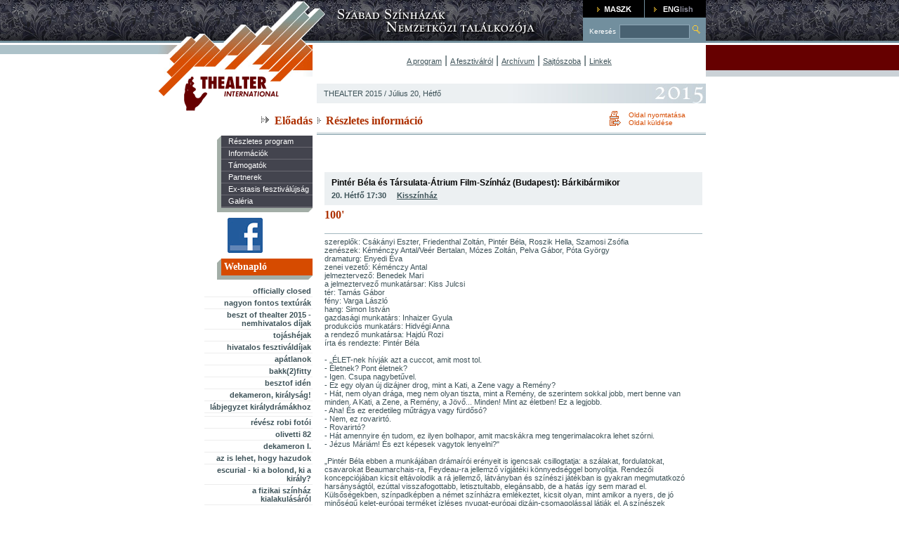

--- FILE ---
content_type: text/html; charset=iso8859-2
request_url: http://archive.thealter.hu/magyar/2015/fellepes/1083
body_size: 6105
content:
<html>
<head>
<title>THEALTER - Fell&eacute;p&eacute;sek</title>
<!--
11111111111111111111111111111111111111111111111111111111111111111111111111111111111
11000000001111000011111110000001111000000000011110000001111100000001111100111100111
11000111111111000011111100011100111111100111111100111100111100111000111110011000111
11000111111110000001111100111111111111100111111100111100111100111100111110000001111
11000000011110011001111000111111111111100111111000111100011100010001111111000011111
11000111111100011000111000111111111111100111111000111100011100000011111111100111111
11000111111100000000111100111111111111100111111100111100111100110001111111100111111
11000111111000111100011100011100111111100111111100011000111100111000111111100111111
11000111111001111110011110000001111111100111111110000001111100111100011111100111111
11111111111111111111111111111111111111111111111111111111111111111111111111111111111
Powered by FACTORY CREATIVE STUDIO Ltd || Please visit our website at netfactory.hu
Thank You for visiting this Source Code!-->
<!-- SITE::THEALTER -->
<meta http-equiv="Content-Type" content="text/html; charset=iso8859-2">
<META http-equiv="Content-Language" content="HU">
<META name="description" content="Thealter international">
<META name="keywords" content="Thealter">
<META name="revisit-after" content="14 days">
<META name="robots" content="all">
<META name="copyright" content="FACTORY CREATIVE STUDIO">
<META name="publisher" content="FACTORY CREATIVE STUDIO">
<META name="author" content="FACTORY CREATIVE STUDIO">
<meta name="distribution" content="Global">
<meta name="rating" content="General">
<meta name="doc-type" content="Web Page">



<link rel="stylesheet" href="/sources/css/styles.css" type="text/css"/>
<script src="/sources/js/global.js"></script>
<script src="/sources/js/offset.js"></script>

<script>
var _EVFOLYAM='2015';
var _LANG='magyar';
function noEng()	{alert("Our english pages under construction.");}
</script>

</head>

<body topmargin="0" leftmargin="0" rightmargin="0" onload="">
 <table width="100%" height="400"  border="0" cellpadding="0" cellspacing="0">
  <!-- TOP -->
  <tr>
   <td width="45%" height="100%" valign="top" class="topbg_left">&nbsp;</td>
   <td width="220" rowspan="2" valign="top"><img src="/images/top_c.jpg" width="220" height="109"></td>
   <td width="323" valign="top"><img src="/images/top_szinhaztext_1.jpg" width="385" height="64"></td>
   <!-- KERESES-BOX -->
   <td width="175" valign="top"><!-- HEADER::TOP::BOX --><table height="61" border="0" cellpadding="0" cellspacing="0" bgcolor="#728F9E" valign="top">
     <tr>
      <td height="23" bgcolor="#000000"><a href="https://www.maszk.hu" target="_blank"><img src="/images/kbox_maszk.gif" width="87" height="23" border="0"></a></td>
      <td><img src="/images/spacer.gif" width="1" height="8"></td>
      <td bgcolor="#000000"><a href="javascript:changeLanguage('/magyar/2015/fellepes/1083')"><img src="/images/kbox_eng.gif" width="87" height="23" border="0"></a></td>
      <!--<td bgcolor="#000000"><a href="/english/2015/welcome"><img src="/images/kbox_eng.gif" width="87" height="23" border="0"></a><a href="javascript:changeLanguage('/magyar/2015/fellepes/1083')">.</a></td>-->
     </tr>
     <form name="keresesForm" method="post" action="/magyar/2015/kereses" onSubmit="return checkKereses(this)">
      <tr valign="middle">
       <td height="35" colspan="3" align="center"><img src="/images/spacer.gif" width="5px"><span class="searchtext">Keres&eacute;s</span><span class="style1"><img src="/images/spacer.gif" width="1px"></span>
        <input type="text" class="search" name="request" value="" onKeyDown="_checkKereses()"><a href="javascript:checkKereses()"><img src="/images/kbox_bt.gif" width="19" height="18" border="0"></a>
       </td>
      </tr>
     </form>
    </table><!--/HEADER::TOP::BOX -->
   </td>
   <!--/KERESES-BOX -->
   <td width="55%" valign="top" class="topbg_right">&nbsp;</td>
  </tr>
  <!--/TOP -->
  
  <!-- FLASH-MENU -->
  <tr>
   <td height="100%" align="right" valign="top" background="/images/top_bgleft2.gif">&nbsp;</td>
   <td colspan="2" valign="center" align="center">
     <a href=/magyar/2015/program>A program</a>  |
     <a href=/magyar/2015/fesztivalrol>A fesztiv&aacute;lr&oacute;l</a> |
     <a href=/magyar/2015/archivum>Arch&iacute;vum</a> |
     <!-- <a href=/magyar/2015/>SZASZSZ</a> | -->
     <a href=/magyar/2015/sajtoszoba>Sajt&oacute;szoba</a> |
     <!-- <a href=/magyar/2015/>Relikvi&aacute;k</a> |-->
     <a href=/magyar/2015/linkek>Linkek</a>
     <!--<object classid="clsid:D27CDB6E-AE6D-11cf-96B8-444553540000" codebase="http://download.macromedia.com/pub/shockwave/cabs/flash/swflash.cab#version=6,0,29,0" width="560" height="45">
       <param name="movie" value="/images/flash/navi.swf?lang=magyar">
       <param name="quality" value="high">
       <param name="lang" value="magyar">
       <embed src="/images/flash/navi.swf?lang=magyar" quality="high" pluginspage="http://www.macromedia.com/go/getflashplayer" type="application/x-shockwave-flash" width="560" height="45"></embed>
     </object>-->
   </td>
   <td valign="top" background="/images/top_bgright2.gif">&nbsp;</td>
  </tr>
  <!--/FLASH-MENU -->
  
  <!-- NAVIG -->
  <tr>
   <td height="100%" rowspan="3" align="right" valign="top">&nbsp;</td>
   <td align="right" valign="top"><a href="/magyar/2026/nyito"><img src="/images/top_logo.gif" width="220" height="49" border="0"></a> </td>
   <td colspan="2" align="center" valign="middle"><table width="99%"  border="0" align="right" cellpadding="0" cellspacing="0"><tr><td class="box_light" background="/images/evek/2015.jpg"><p><a class="normal_a" href="/magyar/2015/nap/">THEALTER 2015</a> / <a class="normal_a" href="/magyar/2015/nap/2015.07.20">J&uacute;lius 20, H&eacute;tf&#337;</a></p></td></tr></table></td>
   <td width="70%" rowspan="3" valign="top">&nbsp;</td>
  </tr>
  <!--/NAVIG -->
  
  <!-- CONTENT -->
    <tr>
    <!-- LEFT -->
    <td rowspan="2" align="right" valign="top" height="400"><h1><img src="/images/arrow_menu.gif" width="20" height="13">El&#337;ad&aacute;s</h1>
<table width="136" border="0" cellpadding="0" cellspacing="0" bgcolor="#43444E" id="subnavi" valign="top">
 <tr>
  <td valign="top" bgcolor="#A3AEA7"><img src="/images/box_topend.gif" width="6" height="6"></td>
  <td class="split"><a href="/magyar/2015/program" class="link_off">R&eacute;szletes program</a><a href="/magyar/2015/fesztivalszoveg/altalanos-informaciok" class="link_off">Inform&aacute;ci&oacute;k</a><a href="/magyar/2015/tamogatok" class="link_off">T&aacute;mogat&oacute;k</a><a href="/magyar/2015/partnerek" class="link_off">Partnerek</a><a href="/magyar/2015/exstasis" class="link_off">Ex-stasis fesztiv&aacute;l&uacute;js&aacute;g</a><a href="/magyar/2015/galeria/fesztival/39" class="link_off">Gal&eacute;ria  </a>
  
  </td>
 </tr>
 <tr>
  <td width="6" height="6" bgcolor="#A3AEA7"><img src="/images/spacer.gif" width="1" height="1"></td>
  <td align="right" bgcolor="#A3AEA7"><img src="/images/spacer.gif" width="1" height="1"><img src="/images/box_bottomend.gif" width="6" height="6"></td>
 </tr>
 <tr>
  <td colspan="2" bgcolor="#FFFFFF"><img src="/images/spacer.gif" height="8"></td>
 </tr>
 <tr>
    <td colspan="2" bgcolor="#FFFFFF" style="padding-left: 15px"><a class="" target="_blank" href="http://www.facebook.com/thealter"><img src="/images/facebook.jpg" /></a></td>
 </tr>
 <tr>
  <td colspan="2" bgcolor="#FFFFFF"><img src="/images/spacer.gif" height="8"></td>
 </tr>
</table>    <table id="box_orange" border="0" cellpadding="0" cellspacing="0" width="136">
     <tbody>
      <tr>
       <td rowspan="2" bgcolor="#a3aea7" valign="top" width="6"><img src="/images/box_topend.gif" height="6" width="6"></td>
       <td align="center" bgcolor="#d64b00" colspan="2"><div class="box_title" style="padding: 4px; text-align: left;">Webnapl&oacute;</div></td>
      </tr>
      <tr>
       <td bgcolor="#a3aea7" height="6" width="6"><img src="/images/spacer.gif" height="1" width="1"></td>
       <td align="right" bgcolor="#a3aea7"><img src="/images/spacer.gif" height="1" width="1"><img src="/images/box_bottomend.gif" height="6" width="6"></td>
      </tr>
      <tr><td colspan="2"><img src="/images/spacer.gif" height="8"></td></tr>
     </tbody>
    </table>
    		<a href="/magyar/2015/blog/678" class="noselected"><b>officially closed</b></a>		<a href="/magyar/2015/blog/677" class="noselected"><b>nagyon fontos textúrák</b></a>		<a href="/magyar/2015/blog/676" class="noselected"><b>beszt of thealter 2015 - nemhivatalos díjak</b></a>		<a href="/magyar/2015/blog/675" class="noselected"><b>tojáshéjak </b></a>		<a href="/magyar/2015/blog/674" class="noselected"><b>hivatalos fesztiváldíjak</b></a>		<a href="/magyar/2015/blog/673" class="noselected"><b>apátlanok</b></a>		<a href="/magyar/2015/blog/672" class="noselected"><b>bakk(2)fitty</b></a>		<a href="/magyar/2015/blog/671" class="noselected"><b>besztof idén</b></a>		<a href="/magyar/2015/blog/670" class="noselected"><b>dekameron, királyság!</b></a>		<a href="/magyar/2015/blog/669" class="noselected"><b>lábjegyzet királydrámákhoz</b></a>		<a href="/magyar/2015/blog/668" class="noselected"><b></b></a>		<a href="/magyar/2015/blog/667" class="noselected"><b>révész robi fotói</b></a>		<a href="/magyar/2015/blog/666" class="noselected"><b>olivetti 82</b></a>		<a href="/magyar/2015/blog/665" class="noselected"><b>dekameron I. </b></a>		<a href="/magyar/2015/blog/664" class="noselected"><b>az is lehet, hogy hazudok</b></a>		<a href="/magyar/2015/blog/663" class="noselected"><b>escurial - ki a bolond, ki a király?</b></a>		<a href="/magyar/2015/blog/662" class="noselected"><b>a fizikai színház kialakulásáról</b></a>		<a href="/magyar/2015/blog/661" class="noselected"><b>számmisztikai beavatkozás andaxínház módra</b></a>		<a href="/magyar/2015/blog/660" class="noselected"><b>escurial szövegkönyv</b></a>		<a href="/magyar/2015/blog/659" class="noselected"><b>így szerettek - anitiger szerint</b></a>		<a href="/magyar/2015/blog/658" class="noselected"><b>szeretszeengem?</b></a>		<a href="/magyar/2015/blog/657" class="noselected"><b>k2 maszk egyesület thealter</b></a>		<a href="/magyar/2015/blog/656" class="noselected"><b>kohlhaas</b></a>		<a href="/magyar/2015/blog/655" class="noselected"><b>számok bűvkörében - 1862</b></a>		<a href="/magyar/2015/blog/654" class="noselected"><b>az elefánt nem a szobába volt</b></a>		<a href="/magyar/2015/blog/653" class="noselected"><b>fejhenger</b></a>		<a href="/magyar/2015/blog/652" class="noselected"><b>bárki bármikor tolhatja az élet meg remény nevű cuccot</b></a>		<a href="/magyar/2015/blog/651" class="noselected"><b>bűn és bűnhődés</b></a>		<a href="/magyar/2015/blog/650" class="noselected"><b>archív 2008 - pedig én jó anya voltam (csillag börtön)</b></a>		<a href="/magyar/2015/blog/649" class="noselected"><b>legyen-e idén üres blogposzt?</b></a>		<a href="/magyar/2015/blog/648" class="noselected"><b>archív - holland cunami 2008</b></a>		<a href="/magyar/2015/blog/647" class="noselected"><b>-L</b></a>		<a href="/magyar/2015/blog/646" class="noselected"><b>szabadság és lehetőség - hmg</b></a>		<a href="/magyar/2015/blog/645" class="noselected"><b>hallgassatok</b></a>		<a href="/magyar/2015/blog/643" class="noselected"><b>hiányzik az artus</b></a>		<a href="/magyar/2015/blog/644" class="noselected"><b>archív 2007 - ladányi andrea társulata</b></a>		<a href="/magyar/2015/blog/642" class="noselected"><b>tökéletes történet</b></a>		<a href="/magyar/2015/blog/641" class="noselected"><b>messécske párhuzamok</b></a>		<a href="/magyar/2015/blog/640" class="noselected"><b></b></a>		<a href="/magyar/2015/blog/639" class="noselected"><b>ha kihalnak a méhek</b></a>		<a href="/magyar/2015/blog/638" class="noselected"><b>nagyszínpad II.</b></a>		<a href="/magyar/2015/blog/637" class="noselected"><b>urbánék nagyszínpad I. </b></a>		<a href="/magyar/2015/blog/636" class="noselected"><b>vaj ön mi?</b></a>		<a href="/magyar/2015/blog/635" class="noselected"><b>menni vagy...</b></a>		<a href="/magyar/2015/blog/634" class="noselected"><b>falrarajz tánccal és határfeszegetéssel</b></a>		<a href="/magyar/2015/blog/633" class="noselected"><b>urbánék, respect II. </b></a>		<a href="/magyar/2015/blog/632" class="noselected"><b>urbánék bánkbánja az enyém is</b></a>		<a href="/magyar/2015/blog/631" class="noselected"><b>elveszett piros napszemüveg - szógálati II.</b></a>		<a href="/magyar/2015/blog/630" class="noselected"><b>bankban</b></a>		<a href="/magyar/2015/blog/629" class="noselected"><b>archív - pintér béla anyám orra 2006</b></a>		<a href="/magyar/2015/blog/628" class="noselected"><b>fesztiválfüzetet akarok most</b></a>		<a href="/magyar/2015/blog/627" class="noselected"><b>lola blau</b></a>		<a href="/magyar/2015/blog/626" class="noselected"><b>blogger bio</b></a>		<a href="/magyar/2015/blog/625" class="noselected"><b>bolondok hajója</b></a>		<a href="/magyar/2015/blog/624" class="noselected"><b>köszönöm</b></a>		<a href="/magyar/2015/blog/622" class="noselected"><b>szemző üzenete a császárnak</b></a>		<a href="/magyar/2015/blog/623" class="noselected"><b>a császár üzenete</b></a>		<a href="/magyar/2015/blog/621" class="noselected"><b>3 kévánság</b></a>		<a href="/magyar/2015/blog/620" class="noselected"><b>ilyen országban élünk - kultúrbrigád</b></a>		<a href="/magyar/2015/blog/619" class="noselected"><b>archív -via negativa 2012</b></a>		<a href="/magyar/2015/blog/618" class="noselected"><b>nagyon fontos dolgok</b></a>		<a href="/magyar/2015/blog/617" class="noselected"><b> a via negatíva szerint a bizalom</b></a>		<a href="/magyar/2015/blog/616" class="noselected"><b>dúúdúúdúú</b></a>		<a href="/magyar/2015/blog/615" class="noselected"><b>megnyitó</b></a>		<a href="/magyar/2015/blog/614" class="noselected"><b>blog is back</b></a>		<a href="/magyar/2015/blog/613" class="noselected"><b>de, de tudok</b></a>		<a href="/magyar/2015/blog/612" class="noselected"><b>miért nem tudok</b></a>
    <!--
    <table cellpadding="4" cellspacing="0" border="0" width="100%" style="background-color: #ECF0F2; border-bottom: 1px solid #A3B8C0">
     <tr>
      <td align: left;><h2 style="float: left"><a href="/magyar/2015/blog/" style="color: #000; text-decoration: none; font: 12px Arial;"><b></b></a></h2>
       <div style="float: right; padding-top: 4px;"><b></b></div>
	<p style="clear: left;"></p>
      </td>
     </tr>
     <tr>
      <td style="background-color: #FFF"><a href="/magyar/2015/blog/" class="tovabb">tov&aacute;bb</a></td>
     </tr>
    </table>
    <br />
    
    <table width="136" border="0" cellpadding="0" cellspacing="0" id="box_orange">
     <tr>
      <td rowspan="2" valign="top" bgcolor="#A3AEA7"><img src="/images/box_topend.gif" width="6" height="6"></td>
      <td align="center" bgcolor="#D64B00" class="split"><table width="85%" border="0" cellspacing="5" cellpadding="0">
        <tr><td><div class="box_title"></div></td></tr>
      </table></td>
     </tr>
     <tr>
      <td height="100%" align="center" class="box"><div class="box_orange.div"></div></td>
     </tr>
     <tr>
      <td width="6" height="6" bgcolor="#A3AEA7"><img src="/images/spacer.gif" width="1" height="1"></td>
      <td align="right" bgcolor="#A3AEA7"><img src="/images/spacer.gif" width="1" height="1"><img src="/images/box_bottomend.gif" width="6" height="6"></td>
     </tr>
     <tr><td colspan="2"><img src="/images/spacer.gif" height="8"></td></tr>
    </table>
--></td>
    <!-- /LEFT -->
    <td colspan="2" valign="top"><table width="99%"  border="0" align="right" cellpadding="0" cellspacing="0">
      <tr>
       <td background="/images/heading_bg.gif"><h1><img src="/images/arrow_show2.gif" width="13" height="11">R&eacute;szletes inform&aacute;ci&oacute;</h1></td>
       <td align="right" valign="top" background="/images/heading_bg.gif"><table width="140" border="0" cellpadding="0" cellspacing="0">
         <tr><td valign="top"><a href="javascript:printPage('magyar','2015','fellepes','')" class="nyomtat">Oldal nyomtat&aacute;sa</a></td></tr>
	 <tr><td valign="top"><a href="javascript:sendPage('magyar','2015','/magyar/2015/fellepes/')" class="email">Oldal k&uuml;ld&eacute;se</a></td></tr>
       </table></td>
      </tr>
    </table></td>
  </tr>
  <tr>
    <td colspan="2" align="center" valign="top"><!--PRINT--><table width="98%"  border="0" align="right" cellpadding="0" cellspacing="5">
      <tr>
       <td colspan="2" valign="top"><table width="100%"  border="0" cellspacing="0" cellpadding="0">
         <tr>
          <td class="box_light"><h2>Pintér Béla és Társulata-Átrium Film-Színház (Budapest): Bárkibármikor</h2>
           <p><b>20. H&eacute;tf&#337; 17:30 &nbsp;&nbsp;&nbsp; <a href="/magyar/2015/helyszinek">Kisszínház</a></b></p>
          </td>
         </tr>
         <tr><td width="50" class="global_split1"><h1>100'</h1></td></tr>
        </table>
        <table width="100%"  border="0" cellpadding="0" cellspacing="0" class="global_split2">
         <tr><td valign="top"><p>szereplők: Csákányi Eszter, Friedenthal Zoltán, Pintér Béla, Roszik Hella, Szamosi Zsófia<br />zenészek: Kéménczy Antal/Veér Bertalan, Mózes Zoltán, Pelva Gábor, Póta György<br />dramaturg: Enyedi Éva<br />zenei vezető: Kéménczy Antal<br />jelmeztervező: Benedek Mari<br />a jelmeztervező munkatársar: Kiss Julcsi<br />tér: Tamás Gábor<br />fény: Varga László<br />hang: Simon István<br />gazdasági munkatárs: Inhaizer Gyula<br />produkciós munkatárs: Hidvégi Anna<br />a rendező munkatársa: Hajdú Rozi<br />írta és rendezte: Pintér Béla<br /><br />- &#8222;ÉLET-nek hívják azt a cuccot, amit most tol.<br />- Életnek? Pont életnek?<br />- Igen. Csupa nagybetűvel.<br />- Ez egy olyan új dizájner drog, mint a Kati, a Zene vagy a Remény?<br />- Hát, nem olyan drága, meg nem olyan tiszta, mint a Remény, de szerintem sokkal jobb, mert benne van minden. A Kati, a Zene, a Remény, a Jövő... Minden! Mint az életben! Ez a legjobb.<br />- Aha! És ez eredetileg műtrágya vagy fürdősó?<br />- Nem, ez rovarirtó.<br />- Rovarirtó?<br />- Hát amennyire én tudom, ez ilyen bolhapor, amit macskákra meg tengerimalacokra lehet szórni.<br />- Jézus Máriám! És ezt képesek vagytok lenyelni?"<br /><br />&#8222;Pintér Béla ebben a munkájában drámaírói erényeit is igencsak csillogtatja: a szálakat, fordulatokat, csavarokat Beaumarchais-ra, Feydeau-ra jellemző vígjátéki könnyedséggel bonyolítja. Rendezői koncepciójában kicsit eltávolodik a rá jellemző, látványban és színészi játékban is gyakran megmutatkozó harsányságtól, ezúttal visszafogottabb, letisztultabb, elegánsabb, de a hatás így sem marad el. Külsőségekben, színpadképben a német színházra emlékeztet, kicsit olyan, mint amikor a nyers, de jó minőségű kelet-európai terméket ízléses nyugat-európai dizájn-csomagolással látják el. A színészek teljesítménye csak felsőfokon méltatható.&#8221;<br /><a target="_blank" href="http://szinhaz.net/index.php?option=com_content&amp;view=article&amp;id=37142:kutszegi-csaba-bujatesti-szippantasok&amp;catid=13:szinhazonline&amp;Itemid=23" id="a1437396492106">Kutszegi Csaba: Bujatesti szippantások, Színház</a><br /><br /><a target="_blank" href="http://www.pbest.hu" id="a1437396525080">www.pbest.hu</a><br /><a target="_blank" href="http://www.atriumfilmszinhaz.hu" id="a1437396532041">www.atriumfilmszinhaz.hu</a><br /><br />Támogatók: EMMI, NKA, Budapest Főváros Önkormányzata<br /><br /><b>16 éven felülieknek!</b><br /><br /></p></td></tr>
        </table>
       </td>
      </tr>
      <tr>
       <td valign="top"><table width="100%"  border="0" cellspacing="0" cellpadding="0">
         <tr>
          <td><table width="100%" border="0" cellpadding="0" cellspacing="0" class="global_split2">                <tr><td colspan="2"></td></tr>
</table></td>
         </tr>
       </table></td>
      <td width="130" valign="top"><table  border="0" cellpadding="0" cellspacing="0">
        <tr>
         <td></td>
        </tr>
      </table></td>
     </tr>
     <tr>
      <td valign="top"><table width="100%"  border="0" cellpadding="0" cellspacing="0">
        <tr><td align="right" valign="top">&nbsp;</td></tr>
      </table></td>
      <td align="center" valign="top"><a href="#" class="topagetop">Az oldal tetej&eacute;re</a></td>
     </tr>
   </table><!--/PRINT--></td>
  </tr>

  <!--/CONTENT -->
 </table>
 <img src="/images/spacer.gif" height="20px">

 <!-- FOOTER -->
 <table width="100%" height="5"  border="0" cellpadding="0" cellspacing="0">
  <tr>
   <td width="50%" bgcolor="#BDC2C4"><img src="/images/spacer.gif" height="5px"></td>
   <td width="719"><img src="/images/footer_bg.jpg" width="719" height="5"></td>
   <td width="50%" bgcolor="#C43F00"><img src="/images/spacer.gif" height="5px"></td>
  </tr>
  <tr>
   <td>&nbsp;</td>
   <td><table height="14"  border="0" align="center" cellpadding="0" cellspacing="0">
     <tr>
      <td colspan="2"><img src="/images/spacer.gif" width="719" height="1"></td>
     </tr>
     <tr>
      <td width="130" class="box_light"><p><b>2026 THEALTER</b></p></td>
      <td class="box_light"><a href="/magyar/2015/szoveges/impresszum">Impresszum</a>&nbsp;&nbsp;&nbsp;&nbsp;<a href="/magyar/2015/szoveges/oldalterkep">Oldalt&eacute;rk&eacute;p</a>&nbsp;&nbsp;&nbsp;&nbsp;<a href="/magyar/2015/szoveges/adatvedelem">Adatv&eacute;delmi elveink</a>&nbsp;&nbsp;&nbsp;<a class="global" href="/magyar/2015/bejelentkezes">Bejelentkez&eacute;s</a>&nbsp;&nbsp;&nbsp;<a href="/magyar/2015/regisztracio" class="global">Regisztr&aacute;ci&oacute;</a></td>
     </tr>
    </table>
   </td>
   <td width="30%">&nbsp;</td>
  </tr>
 </table>
 <!--/FOOTER -->
 
</body>
</html>
